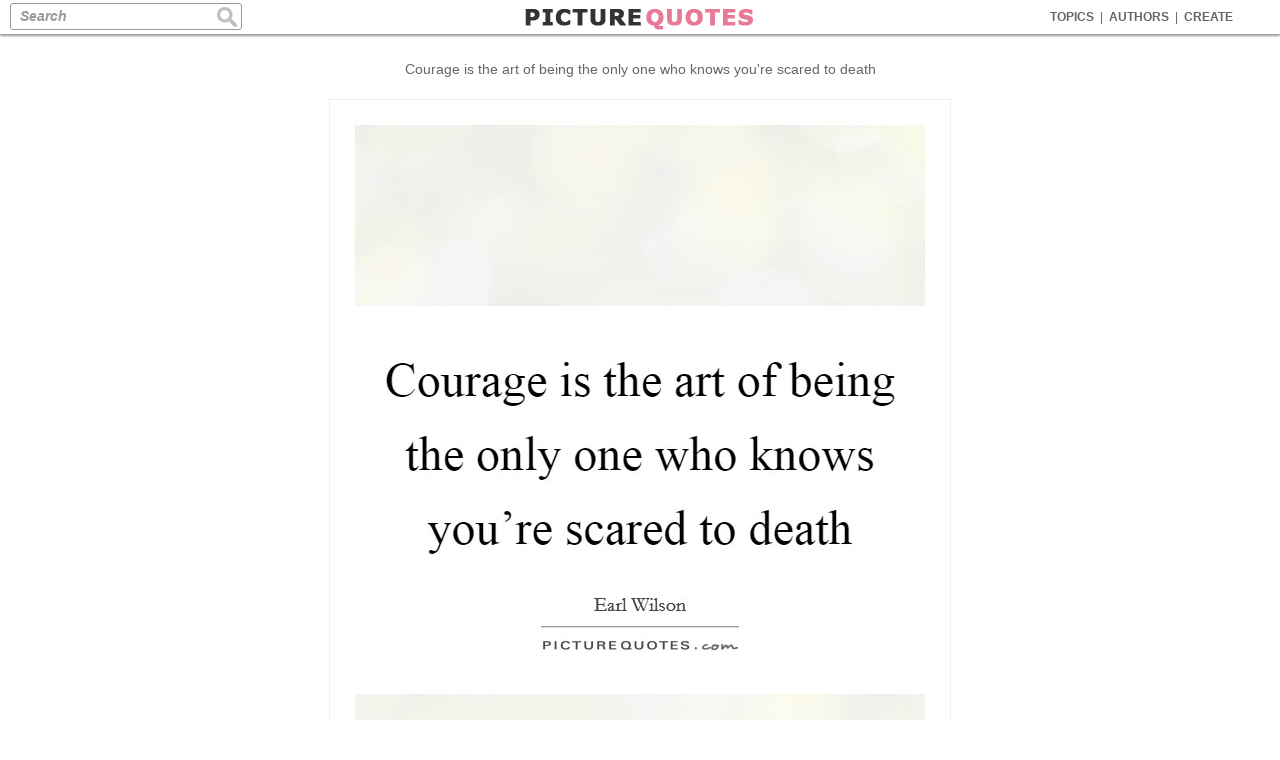

--- FILE ---
content_type: text/html; charset=UTF-8
request_url: https://www.picturequotes.com/courage-is-the-art-of-being-the-only-one-who-knows-youre-scared-to-death-quote-876090
body_size: 7617
content:
<!DOCTYPE html>
<html>
<head>
<meta charset="utf-8"/>
<meta name="viewport" content="width=device-width">




<link rel="canonical" href="https://www.picturequotes.com/courage-is-the-art-of-being-the-only-one-who-knows-youre-scared-to-death-quote-876090"/>
<title>Courage is the art of being the only one who knows you're scared... | Picture Quotes</title>
<meta name='keywords' content='Picture Quotes, Quotations, Sayings'/>
<meta name='Description' content='Courage is the art of being the only one who knows you&#039;re scared to death quote. Find all the best picture quotes, sayings and quotations on PictureQuotes.com.'/>
<meta property='og:image' content='https://img.picturequotes.com/2/877/876090/courage-is-the-art-of-being-the-only-one-who-knows-youre-scared-to-death-quote-1.jpg'/>
<meta property='og:image:width' content='620' />
<meta property='og:image:height' content='800' />
<meta property='og:site_name' content='PictureQuotes.com' />	
<meta property='og:title' content='PictureQuotes.com'/>
<meta property='og:description' content='Courage is the art of being the only one who knows you&#039;re scared to death #PictureQuotes'/>

<meta property='og:url' content='https://www.picturequotes.com/courage-is-the-art-of-being-the-only-one-who-knows-youre-scared-to-death-quote-876090'/>
<meta property='fb:app_id' content='553749101372971' />
<meta property='og:type' content='article' />

<base href="https://www.picturequotes.com"></base>
<link rel="stylesheet" media="all" type="text/css" href="/css/picturequotes.css?v=9" />
<!--
<link rel="stylesheet" media="all" type="text/css" href="/css/quotemaker.css?v=1" />
-->

<style type="text/css">

.jokelinks  {display:inline-block;width:120px;font:600 15px arial,verdana,sans serif;margin:10px 5px 5px 5px;color:#00cc00;text-decoration:none;border:1px solid #dddddd;border-radius:8px;padding:8px 10px 6px 10px;}

.jokelinks:hover {;background: #fff;color:#00cc00}

.mylinks  {display:block;max-width:900px;font:900 15px  verdana,arial,"Times New Roman", Times, serif;margin:10px auto 5px auto;background:#00b300;color:#fff;text-decoration:none;border:1px solid #dddddd;border-radius:8px;padding:10px 10px 8px 10px;letter-spacing:2px}

.mylinks:hover {;background: #00cc00}


.details {color:#000;max-width:900px;padding:30px 40px;font:100 14px verdana,arial,sans serif;line-height:150%;margin:20px auto;border:1px solid #dddddd;line-height:180%;outline: 1px solid #eeeeee;;outline-offset: -8px;; text-align: justify;}



.topresdiv {width:100%;max-width:970px;padding:25px 0 30px 0;margin:0 auto 10px auto;border-bottom:1px solid #efefef}

.widesc {display:block;width:96%;max-width:900px;font:900 20px arial,verdana,sans serif;height:50px;line-height:50px;margin:20px auto;border:1px solid #eeeeee ; background:#00cc00;color:#fff; text-decoration:none;border-radius:10px}

.widesc:hover {background:#19d119}


@media screen and (max-width:768px) {
.mylinks  {margin:5px 5px 5px 5px;font-size:14px}
	.jokelinks  {margin:5px 5px 5px 5px;font-size:14px}
.bqintop {padding:0px 0 10px 0;margin:0 auto 10px auto}
.topresdiv {padding:22px 0 15px 0;border:0}

.widesc {display:block;width:96%;max-width:900px;font:900 18px arial,verdana,sans serif;height:45px;line-height:45px;margin:20px auto 0 auto;border:1px solid #eeeeee ; background:#00cc00;color:#fff; text-decoration:none;border-radius:10px}



}

.adsingres1 { width: 320px; height: 100px;margin:0 auto }
@media(min-width: 500px) { .adsingres1 { width: 468px; height: 60px; } }
@media(min-width: 800px) { .adsingres1 { width: 728px; height: 90px; } }
@media(min-width: 970px) { .adsingres1 { width: 970px; height: 90px; } }

.adsingres2 { width: 320px; height: 100px;margin:0 auto }
@media(min-width: 500px) { .adsingres2 { width: 468px; height: 60px; } }
@media(min-width: 800px) { .adsingres2 { width: 728px; height: 90px; } }
@media(min-width: 970px) { .adsingres2 { width: 970px; height: 90px; } }


.rbanner {display:block;width:100%;max-width:728px;margin:20px auto 0 auto;border:1px solid #bbbbbb}
.rbanner img {width:100%}

div.outerd {margin:0 auto;max-width:900px;background:#fff;padding:0}

#singlerightmenu {width:180px;float:right;background:#fff;padding:50px 0 9000px 0px;margin:0 0 -9000px 0;background:#f5f5f5;background-image:url('/images/site/cork1.jpg');background-repeat:repeat}

div.causebox {width:300px;height:auto;max-width:650px;margin:5px auto 0 auto;line-height:100%;text-align:center}



#ac_51146 {margin: 0 0 10px 0 !important }
#ac_51101 {margin: 0px 0 40px 0 !important  }
#ac_50906 {margin: 0px 0 70px 0 !important  }

a.ac_title:link, a.ac_title:visited {  color:#666 !important    }
a.ac_title:hover {  color:#0A0AAF !important ;text-decoration: none !important }

div.ebox {margin:10px auto;max-width:600px}
div.ebox  li {font:100 11px verdana,arial;text-align:left}

#bannermid {margin:0 auto;padding:10px 0 0 0 }

div.dline {width:70%;height:45px;margin:5px auto 0 auto;border-top:1px solid #eeeeee}

img.betitle {display:block;vertical-align:top;text-align:center;;margin:20px auto 4px auto;height:35px;width:150px}

@media screen and (max-width:440px) {
div.dline {margin:0px auto 0 auto}
}

.singlewheel {margin:0 auto;padding:0  }

h1 {color:#666;padding:10px}

h1 a {font:100 14px  verdana,arial;color:#cc9999;}

h1 a:hover {text-decoration:underline}

h2 {text-align:center;margin: 10px auto 30px auto}

h2:before {
    content: "\2014";
    font-family: Georgia, serif;
    font-size: 20px;
    font-weight: bold;
    color: #cccccc;
	margin-right:5px;
}

h2:after {
    content: "\2014";
    font-family: Georgia, serif;
    font-size: 20px;
    font-weight: bold;
    color: #cccccc;
	margin-left:5px;
}



  #banner1 {width:300px;height:250px;display:block;margin:0 0px;vertical-align:top;padding:0;text-align:center;overflow:hidden}
  #banner2 {width:300px;display:block;margin:20px 10px 0 10px;vertical-align:top;padding:0;text-align:center;overflow:hidden}
  #banner3 {display:block;width:300px;margin:25px auto 20px auto;padding:0;vertical-align:top}
  #banner4 {display:block;margin:0 auto;padding:10px 0 5px 0 ;vertical-align:top}
  
  #sixframe {max-width:1056px;;border-top:0px double #dddddd;overflow:hidden}
  
@media screen and (max-width:1164px) { 
.singlewheel {padding:0}
}

@media screen and (max-width:768px) {
	
.details {font: 300 16px verdana, arial, sans serif;line-height: 160%;padding:30px 30px}
	
	
	
h1 {padding:15px 10px 8px 10px;color:#000;font-size:13px; ; line-height: 160% }	
div.prhome {
width:100%;
height:auto;
margin:12px auto;
vertical-align: middle;
position:relative;
}  
div.prhome img
{
height:100%;
vertical-align: middle;
}

div.insidepicboxhome {height:100%;margin:0;padding:0;position:relative}

}


@media screen and (max-width:686px) {
h1 a {font:100 12px  verdana,arial;color:#666}
}




</style>




<!-- Google tag (gtag.js) -->
<script async src="https://www.googletagmanager.com/gtag/js?id=G-TZE1L8DWK3"></script>
<script>
  window.dataLayer = window.dataLayer || [];
  function gtag(){dataLayer.push(arguments);}
  gtag('js', new Date());

  gtag('config', 'G-TZE1L8DWK3');
</script>

    </head>
    <body>
	
<div id="header">

<div class="menu">
<a  href="https://www.picturequotes.com/topics">TOPICS</a><div class="sep">|</div>
<a  href="https://www.picturequotes.com/authors">AUTHORS</a><div class="sep">|</div>
<a  href="https://www.picturequotes.com/create">CREATE</a><div class="sep"></div>
</div>

<div class="search"><form method="post" action="" autocomplete="off">
<div class="searchinner"><input class="sinbox" type="text" title="Search" name="search" value=""  size="50" maxlength="255" />
<input class="sicon" type="image" src="https://images.picturequotes.com/site/sicon.jpg" alt="Search" />
</div>

</form></div>

<div class="logo">
<a href="https://www.picturequotes.com"><img src="https://images.picturequotes.com/site/pqlogo3.png" width="230" height="34"></a>
</div>

</div>


<div class="mheadouter">
<div id="mheader">
<div class="msearch"><form method="post" action="" autocomplete="off">
<div class="searchinner"><input class="sinbox" type="text" title="Search" name="search" value=""  size="50" maxlength="255" />
<input class="sicon" type="image" src="https://images.picturequotes.com/site/sicon.jpg" alt="Search" />
</div>
</form></div>
</div>
</div>


<div class="mainbox">


<div class="leftmenu">
<div class="leftinner">


<div  class='fb-like' style='margin:2px 0 10px 16px'  href='https://www.facebook.com/iPictureQuotes' data-send='false' data-layout='button_count' data-width='100' data-show-faces='false'></div>



<a class="lmhome" href="https://www.picturequotes.com">HOME</a>

<a class="lmtitles" style="margin-top:20px;" href="https://www.picturequotes.com/popular-quotes">POPULAR</a>
<a href="https://www.picturequotes.com/love-quotes">Love</a>
<a href="https://www.picturequotes.com/life-quotes">Life</a>
<a href="https://www.picturequotes.com/inspirational-quotes">Inspiration</a>
<a href="https://www.picturequotes.com/motivational-quotes">Motivation</a>
<a href="https://www.picturequotes.com/funny-quotes">Funny</a>
<a href="https://www.picturequotes.com/friendship-quotes">Friendship</a>
<a href="https://www.picturequotes.com/family-quotes">Family</a>
<a href="https://www.picturequotes.com/faith-quotes">Faith</a>
<a href="https://www.picturequotes.com/happy-quotes">Happy</a>
<a href="https://www.picturequotes.com/hurt-quotes">Hurt</a>
<a href="https://www.picturequotes.com/sad-quotes">Sad</a>
<a href="https://www.picturequotes.com/cute-quotes">Cute</a>
<a href="https://www.picturequotes.com/success-quotes">Success</a>
<a href="https://www.picturequotes.com/wisdom-quotes">Wisdom</a>


<a class="lmtitles" href="https://www.picturequotes.com/topics">ALL TOPICS</a>
<a href="https://www.picturequotes.com/animal-quotes">Animals</a>
<a href="https://www.picturequotes.com/art-quotes">Art</a>
<a href="https://www.picturequotes.com/attitude-quotes">Attitude</a>
<a href="https://www.picturequotes.com/beauty-quotes">Beauty</a>
<a href="https://www.picturequotes.com/business-quotes">Business</a>
<a href="https://www.picturequotes.com/birthday-quotes">Birthdays</a>
<a href="https://www.picturequotes.com/dream-quotes">Dreams</a>
<a href="https://www.picturequotes.com/fact-quotes">Facts</a>
<a href="https://www.picturequotes.com/fitness-quotes">Fitness</a>
<a href="https://www.picturequotes.com/food-quotes">Food</a>
<a href="https://www.picturequotes.com/forgiveness-quotes">Forgiving</a>
<a href="https://www.picturequotes.com/miss-you-quotes">Miss You</a>
<a href="https://www.picturequotes.com/nature-quotes">Nature</a>
<a href="https://www.picturequotes.com/peace-quotes">Peace</a>
<a href="https://www.picturequotes.com/smile-quotes">Smile</a>
<a href="https://www.picturequotes.com/so-true-quotes">So True</a>
<a href="https://www.picturequotes.com/sports-quotes">Sports</a>
<a href="https://www.picturequotes.com/teenage-quotes">Teenage</a>
<a href="https://www.picturequotes.com/trust-quotes">Trust</a>
<a href="https://www.picturequotes.com/movie-quotes">Movie</a>
<a href="https://www.picturequotes.com/tv-quotes">TV</a>
<a href="https://www.picturequotes.com/wedding-quotes">Weddings</a>
<a class="lmmore" href="https://www.picturequotes.com/topics">More..</a>

<a class="lmtitles" href="https://www.picturequotes.com/authors">AUTHORS</a>
<a href="https://www.picturequotes.com/albert-einstein-quotes">Einstein</a>
<a href="https://www.picturequotes.com/plato-quotes">Plato</a>
<a href="https://www.picturequotes.com/aristotle-quotes">Aristotle</a>
<a href="https://www.picturequotes.com/mark-twain-quotes">Twain</a>
<a href="https://www.picturequotes.com/marilyn-monroe-quotes">Monroe</a>
<a href="https://www.picturequotes.com/thomas-jefferson-quotes">Jefferson</a>
<a href="https://www.picturequotes.com/oscar-wilde-quotes">Wilde</a>
<a href="https://www.picturequotes.com/lewis-carroll-quotes">Carroll</a>
<a href="https://www.picturequotes.com/confucius-quotes">Confucius</a>
<a href="https://www.picturequotes.com/audrey-hepburn-quotes">Hepburn</a>
<a href="https://www.picturequotes.com/dalai-lama-quotes">Dalai Lama</a>
<a href="https://www.picturequotes.com/c-s-lewis-quotes">Lewis</a>
<a href="https://www.picturequotes.com/abraham-lincoln-quotes">Lincoln</a>
<a href="https://www.picturequotes.com/nelson-mandela-quotes">Mandela</a>
<a href="https://www.picturequotes.com/lao-tzu-quotes">Lao Tzu</a>
<a href="https://www.picturequotes.com/henry-ford-quotes">Ford</a>
<a class="lmmore" href="https://www.picturequotes.com/authors">More..</a>

<a style='margin:0 0 30px 10px' href="https://www.wishgram.com/messages/affirmations" title="Affirmations">Affirmations</a>


<a style='margin:0 0 30px 10px' href="https://www.wishgram.com/messages/birthday" title="Birthday WIshes">Birthday Wishes</a>



<div style="margin:20px 0 0 12px">
<a  data-pin-do="buttonFollow" href="https://www.pinterest.com/ipicturequotes/">Follow On Pinterest</a>
<script type="text/javascript" async src="//assets.pinterest.com/js/pinit.js"></script>
</div>



<div style="margin:25px 0 25px 16px">
<a href="https://twitter.com/ipicturequote" class="twitter-follow-button" data-show-count="false" data-lang="en" data-show-screen-name="false" >Follow @twitterapi</a>
</div>



<a href="https://www.picturequotes.com/submit" class="addquote"  title ="Add A Picture Quote"></a>

<script>!function(d,s,id){var js,fjs=d.getElementsByTagName(s)[0];if(!d.getElementById(id)){js=d.createElement(s);js.id=id;js.src="//platform.twitter.com/widgets.js";fjs.parentNode.insertBefore(js,fjs);}}(document,"script","twitter-wjs");</script>
<script type="text/javascript">
  (function() {
    var po = document.createElement('script'); po.type = 'text/javascript'; po.async = true;
    po.src = 'https://apis.google.com/js/platform.js';
    var s = document.getElementsByTagName('script')[0]; s.parentNode.insertBefore(po, s);
  })();
</script>


</div>


</div>


<div id='singlerightmenu'>
</div>


<div class="midcontentsing">


<div class="menubox" >
<div class="menu2">

<a  href="https://www.picturequotes.com/topics">TOPICS</a><div class="sep">|</div>
<a  href="https://www.picturequotes.com/authors">AUTHORS</a><div class="sep">|</div>
<a  href="https://www.picturequotes.com/create">CREATE</a><div class="sep"></div>
</div>

<div class="search2"><form method="post" action="" autocomplete="off">
<div class="searchinner2"><input class="sinbox2" type="text" title="Search" name="search" value=""  size="50" maxlength="255" />
<input class="siconm" type="image" src="https://images.picturequotes.com/site/sicon.jpg" alt="Search" /></div>
</form></div>
</div>


<!--
  <a class="mylinks" href="https://www.p-o-s-t-e-r-s.com">PRINT FREE GIANT POSTERS<a>
<a class="rbanner" href="https://www.rugviewer.com"><img  src='https://images.picturequotes.com/site/ads/rugviewer728.jpg' title='' width='' height=''><a>
<a class="mylinks" href="https://www.p-o-s-t-e-r-s.com">PRINT FREE GIANT POSTERS<a>
<a class="mylinks" href="https://www.jokeaz.com">Clean Jokes<a>
<a class="mylinks" href="https://www.jokememes.com">Dirty Jokes<a>
-->
	

<h1>Courage is the art of being the only one who knows you're scared to death</h1>
<div>
</div>







<div class='pbbox'  id='out1'>
<div class='innerpb' >
<div id='in1' class='inb' >
<img id='i1'  src='https://img.picturequotes.com/2/877/876090/courage-is-the-art-of-being-the-only-one-who-knows-youre-scared-to-death-quote-1.jpg' title="Courage is the art of being the only one who knows you're scared to death Picture Quote #1"  alt="Courage is the art of being the only one who knows you're scared to death Picture Quote #1"  width='620'  height='800'>
</div>



<div class='bbox' >
<div id='socialdiv'>


<div id='socialbox'>
<a class='sociallink fbrec1' data-social='Facebook' data-href='http%3A%2F%2Fwww.picturequotes.com%2Fcourage-is-the-art-of-being-the-only-one-who-knows-youre-scared-to-death-quote-876090' href='#' target='_blank'></a>
<a class='sociallink twrec1' data-social='Twitter' data-href='https://twitter.com/share?url=http%3A%2F%2Fwww.picturequotes.com%2Fcourage-is-the-art-of-being-the-only-one-who-knows-youre-scared-to-death-quote-876090&text='+encodeURI(title1)+'' href='#' target='_blank'></a>
<a class='sociallink pirec1' data-social='Pinterest' data-href='https://www.pinterest.com/pin/create/link/?url=http%3A%2F%2Fwww.picturequotes.com%2Fcourage-is-the-art-of-being-the-only-one-who-knows-youre-scared-to-death-quote-876090&amp;media=https://img.picturequotes.com/2/877/876090/courage-is-the-art-of-being-the-only-one-who-knows-youre-scared-to-death-quote-1.jpg&amp;description=Courage+is+the+art+of+being+the+only+one+who+knows+you%27re+scared+to+death. Courage and Death quotes on PictureQuotes.com.' href='#' target='_blank'></a>


</div>
</div>





</div>
</div>




<div class='tagbox'>
<a href='https://www.picturequotes.com/courage-and-death-quotes'>Courage And Death Quotes</a><a href='https://www.picturequotes.com/being-scared-quotes'>Being Scared Quotes</a><a href='https://www.picturequotes.com/earl-wilson-quotes'>Earl Wilson Quotes</a>
</div>







<div style='padding:20px 0 0 0'>
</div>








<div class="midshop" style="font-size:12px">
<div class='prhome'>
<div class='insidepicboxhome'>

<div class='socialtop' >
<a  class='fbrec' Onmousedown='fbshare(877252,1,1)' href="javascript:fbSharepop('https%3A%2F%2Fwww.picturequotes.com%2Fa-baseball-game-is-simply-a-nervous-breakdown-divided-into-nine-innings-quote-39045')" title='Share This Quote On Facebook'></a>
<a class='pirec' title='Pin This' Onmousedown='fbshare(877252,1,2)' href='' onclick="window.open('https://pinterest.com/pin/create/button/?url=https%3A%2F%2Fwww.picturequotes.com%2Fa-baseball-game-is-simply-a-nervous-breakdown-divided-into-nine-innings-quote-39045&media=https://img.picturequotes.com/2/40/39045/a-baseball-game-is-simply-a-nervous-breakdown-divided-into-nine-innings-quote-1.jpg&description=A+baseball+game+is+simply+a+nervous+breakdown+divided+into+nine+innings. Picture Quotes.', 'pinterest', 'toolbar=0, resizable=1, status=0, width=626, height=430');return(false);">
</a>
<a class='twrec' Onmousedown='fbshare(877252,1,3)' href="javascript:twSharepop('https%3A%2F%2Fwww.picturequotes.com%2Fa-baseball-game-is-simply-a-nervous-breakdown-divided-into-nine-innings-quote-39045', 'The Best Picture Quotes', '', 'https%3A%2F%2Fimg.picturequotes.com%2F2/40/39045%2F39045.webp', 640, 360)" title='Tweet This'></a>


</div>

<a class='imgahome'     href='https://www.picturequotes.com/a-baseball-game-is-simply-a-nervous-breakdown-divided-into-nine-innings-quote-39045' >
<img class='pageimg'  src='https://img.picturequotes.com/2/40/39045/39045.webp' title=""  alt="" width=''  height='' ></a>
 <a id='m876090' Onmousedown='pcreate(2)' href='https://www.picturequotes.com/create?quote=A-baseball-game-is-simply-a-nervous-breakdown-divided-into-nine-innings' class='yourversion8' title ='Create Your Own Picture Quotes'>
<img style='border:0' src='https://images.picturequotes.com/site/createv.png' width='170' height='26' ></a>
</div>

</div>

<div class='prhome'>
<div class='insidepicboxhome'>

<div class='socialtop' >
<a  class='fbrec' Onmousedown='fbshare(877252,1,1)' href="javascript:fbSharepop('https%3A%2F%2Fwww.picturequotes.com%2Fpoise-the-ability-to-be-ill-at-ease-inconspicuously-quote-699828')" title='Share This Quote On Facebook'></a>
<a class='pirec' title='Pin This' Onmousedown='fbshare(877252,1,2)' href='' onclick="window.open('https://pinterest.com/pin/create/button/?url=https%3A%2F%2Fwww.picturequotes.com%2Fpoise-the-ability-to-be-ill-at-ease-inconspicuously-quote-699828&media=https://img.picturequotes.com/2/700/699828/poise-the-ability-to-be-ill-at-ease-inconspicuously-quote-1.jpg&description=Poise%3A+The+ability+to+be+ill+at+ease+inconspicuously. Picture Quotes.', 'pinterest', 'toolbar=0, resizable=1, status=0, width=626, height=430');return(false);">
</a>
<a class='twrec' Onmousedown='fbshare(877252,1,3)' href="javascript:twSharepop('https%3A%2F%2Fwww.picturequotes.com%2Fpoise-the-ability-to-be-ill-at-ease-inconspicuously-quote-699828', 'The Best Picture Quotes', '', 'https%3A%2F%2Fimg.picturequotes.com%2F2/700/699828%2F699828.webp', 640, 360)" title='Tweet This'></a>


</div>

<a class='imgahome'     href='https://www.picturequotes.com/poise-the-ability-to-be-ill-at-ease-inconspicuously-quote-699828' >
<img class='pageimg'  src='https://img.picturequotes.com/2/700/699828/699828.webp' title=""  alt="" width=''  height='' ></a>
 <a id='m876090' Onmousedown='pcreate(2)' href='https://www.picturequotes.com/create?quote=Poise:-The-ability-to-be-ill-at-ease-inconspicuously' class='yourversion8' title ='Create Your Own Picture Quotes'>
<img style='border:0' src='https://images.picturequotes.com/site/createv.png' width='170' height='26' ></a>
</div>

</div>

<div class='prhome'>
<div class='insidepicboxhome'>

<div class='socialtop' >
<a  class='fbrec' Onmousedown='fbshare(877252,1,1)' href="javascript:fbSharepop('https%3A%2F%2Fwww.picturequotes.com%2Fhe-was-so-honest-you-could-play-craps-with-him-over-the-phone-quote-547323')" title='Share This Quote On Facebook'></a>
<a class='pirec' title='Pin This' Onmousedown='fbshare(877252,1,2)' href='' onclick="window.open('https://pinterest.com/pin/create/button/?url=https%3A%2F%2Fwww.picturequotes.com%2Fhe-was-so-honest-you-could-play-craps-with-him-over-the-phone-quote-547323&media=https://img.picturequotes.com/2/548/547323/he-was-so-honest-you-could-play-craps-with-him-over-the-phone-quote-1.jpg&description=He+was+so+honest+you+could+play+craps+with+him+over+the+phone. Picture Quotes.', 'pinterest', 'toolbar=0, resizable=1, status=0, width=626, height=430');return(false);">
</a>
<a class='twrec' Onmousedown='fbshare(877252,1,3)' href="javascript:twSharepop('https%3A%2F%2Fwww.picturequotes.com%2Fhe-was-so-honest-you-could-play-craps-with-him-over-the-phone-quote-547323', 'The Best Picture Quotes', '', 'https%3A%2F%2Fimg.picturequotes.com%2F2/548/547323%2F547323.webp', 640, 360)" title='Tweet This'></a>


</div>

<a class='imgahome'     href='https://www.picturequotes.com/he-was-so-honest-you-could-play-craps-with-him-over-the-phone-quote-547323' >
<img class='pageimg'  src='https://img.picturequotes.com/2/548/547323/547323.webp' title=""  alt="" width=''  height='' ></a>
 <a id='m876090' Onmousedown='pcreate(2)' href='https://www.picturequotes.com/create?quote=He-was-so-honest-you-could-play-craps-with-him-over-the-phone' class='yourversion8' title ='Create Your Own Picture Quotes'>
<img style='border:0' src='https://images.picturequotes.com/site/createv.png' width='170' height='26' ></a>
</div>

</div>

<div class='prhome'>
<div class='insidepicboxhome'>

<div class='socialtop' >
<a  class='fbrec' Onmousedown='fbshare(877252,1,1)' href="javascript:fbSharepop('https%3A%2F%2Fwww.picturequotes.com%2Fif-you-wouldnt-write-it-and-sign-it-dont-say-it-quote-547324')" title='Share This Quote On Facebook'></a>
<a class='pirec' title='Pin This' Onmousedown='fbshare(877252,1,2)' href='' onclick="window.open('https://pinterest.com/pin/create/button/?url=https%3A%2F%2Fwww.picturequotes.com%2Fif-you-wouldnt-write-it-and-sign-it-dont-say-it-quote-547324&media=https://img.picturequotes.com/2/548/547324/if-you-wouldnt-write-it-and-sign-it-dont-say-it-quote-1.jpg&description=If+you+wouldn%26rsquo%3Bt+write+it+and+sign+it%2C+don%26rsquo%3Bt+say+it. Picture Quotes.', 'pinterest', 'toolbar=0, resizable=1, status=0, width=626, height=430');return(false);">
</a>
<a class='twrec' Onmousedown='fbshare(877252,1,3)' href="javascript:twSharepop('https%3A%2F%2Fwww.picturequotes.com%2Fif-you-wouldnt-write-it-and-sign-it-dont-say-it-quote-547324', 'The Best Picture Quotes', '', 'https%3A%2F%2Fimg.picturequotes.com%2F2/548/547324%2F547324.webp', 640, 360)" title='Tweet This'></a>


</div>

<a class='imgahome'     href='https://www.picturequotes.com/if-you-wouldnt-write-it-and-sign-it-dont-say-it-quote-547324' >
<img class='pageimg'  src='https://img.picturequotes.com/2/548/547324/547324.webp' title=""  alt="" width=''  height='' ></a>
 <a id='m876090' Onmousedown='pcreate(2)' href='https://www.picturequotes.com/create?quote=If-you-wouldn&rsquo;t-write-it-and-sign-it,-don&rsquo;t-say-it' class='yourversion8' title ='Create Your Own Picture Quotes'>
<img style='border:0' src='https://images.picturequotes.com/site/createv.png' width='170' height='26' ></a>
</div>

</div>

<div class='prhome'>
<div class='insidepicboxhome'>

<div class='socialtop' >
<a  class='fbrec' Onmousedown='fbshare(877252,1,1)' href="javascript:fbSharepop('https%3A%2F%2Fwww.picturequotes.com%2Fno-horse-can-go-as-fast-as-the-money-you-put-on-it-quote-572307')" title='Share This Quote On Facebook'></a>
<a class='pirec' title='Pin This' Onmousedown='fbshare(877252,1,2)' href='' onclick="window.open('https://pinterest.com/pin/create/button/?url=https%3A%2F%2Fwww.picturequotes.com%2Fno-horse-can-go-as-fast-as-the-money-you-put-on-it-quote-572307&media=https://img.picturequotes.com/2/573/572307/no-horse-can-go-as-fast-as-the-money-you-put-on-it-quote-1.jpg&description=No+horse+can+go+as+fast+as+the+money+you+put+on+it. Picture Quotes.', 'pinterest', 'toolbar=0, resizable=1, status=0, width=626, height=430');return(false);">
</a>
<a class='twrec' Onmousedown='fbshare(877252,1,3)' href="javascript:twSharepop('https%3A%2F%2Fwww.picturequotes.com%2Fno-horse-can-go-as-fast-as-the-money-you-put-on-it-quote-572307', 'The Best Picture Quotes', '', 'https%3A%2F%2Fimg.picturequotes.com%2F2/573/572307%2F572307.webp', 640, 360)" title='Tweet This'></a>


</div>

<a class='imgahome'     href='https://www.picturequotes.com/no-horse-can-go-as-fast-as-the-money-you-put-on-it-quote-572307' >
<img class='pageimg'  src='https://img.picturequotes.com/2/573/572307/572307.webp' title=""  alt="" width=''  height='' ></a>
 <a id='m876090' Onmousedown='pcreate(2)' href='https://www.picturequotes.com/create?quote=No-horse-can-go-as-fast-as-the-money-you-put-on-it' class='yourversion8' title ='Create Your Own Picture Quotes'>
<img style='border:0' src='https://images.picturequotes.com/site/createv.png' width='170' height='26' ></a>
</div>

</div>

<div class='prhome'>
<div class='insidepicboxhome'>

<div class='socialtop' >
<a  class='fbrec' Onmousedown='fbshare(877252,1,1)' href="javascript:fbSharepop('https%3A%2F%2Fwww.picturequotes.com%2Fcourage-is-the-art-of-being-the-only-one-who-knows-youre-scared-to-death-quote-69139')" title='Share This Quote On Facebook'></a>
<a class='pirec' title='Pin This' Onmousedown='fbshare(877252,1,2)' href='' onclick="window.open('https://pinterest.com/pin/create/button/?url=https%3A%2F%2Fwww.picturequotes.com%2Fcourage-is-the-art-of-being-the-only-one-who-knows-youre-scared-to-death-quote-69139&media=https://img.picturequotes.com/2/70/69139/courage-is-the-art-of-being-the-only-one-who-knows-youre-scared-to-death-quote-1.jpg&description=Courage+is+the+art+of+being+the+only+one+who+knows+you%27re+scared+to+death. Picture Quotes.', 'pinterest', 'toolbar=0, resizable=1, status=0, width=626, height=430');return(false);">
</a>
<a class='twrec' Onmousedown='fbshare(877252,1,3)' href="javascript:twSharepop('https%3A%2F%2Fwww.picturequotes.com%2Fcourage-is-the-art-of-being-the-only-one-who-knows-youre-scared-to-death-quote-69139', 'The Best Picture Quotes', '', 'https%3A%2F%2Fimg.picturequotes.com%2F2/70/69139%2F69139.webp', 640, 360)" title='Tweet This'></a>


</div>

<a class='imgahome'     href='https://www.picturequotes.com/courage-is-the-art-of-being-the-only-one-who-knows-youre-scared-to-death-quote-69139' >
<img class='pageimg'  src='https://img.picturequotes.com/2/70/69139/69139.webp' title=""  alt="" width=''  height='' ></a>
 <a id='m876090' Onmousedown='pcreate(2)' href='https://www.picturequotes.com/create?quote=Courage-is-the-art-of-being-the-only-one-who-knows-you%27re-scared-to-death' class='yourversion8' title ='Create Your Own Picture Quotes'>
<img style='border:0' src='https://images.picturequotes.com/site/createv.png' width='170' height='26' ></a>
</div>

</div>

<div class='prhome'>
<div class='insidepicboxhome'>

<div class='socialtop' >
<a  class='fbrec' Onmousedown='fbshare(877252,1,1)' href="javascript:fbSharepop('https%3A%2F%2Fwww.picturequotes.com%2Fsuccess-is-simply-a-matter-of-luck-ask-any-failure-quote-69147')" title='Share This Quote On Facebook'></a>
<a class='pirec' title='Pin This' Onmousedown='fbshare(877252,1,2)' href='' onclick="window.open('https://pinterest.com/pin/create/button/?url=https%3A%2F%2Fwww.picturequotes.com%2Fsuccess-is-simply-a-matter-of-luck-ask-any-failure-quote-69147&media=https://img.picturequotes.com/2/70/69147/success-is-simply-a-matter-of-luck-ask-any-failure-quote-1.jpg&description=Success+is+simply+a+matter+of+luck.+Ask+any+failure. Picture Quotes.', 'pinterest', 'toolbar=0, resizable=1, status=0, width=626, height=430');return(false);">
</a>
<a class='twrec' Onmousedown='fbshare(877252,1,3)' href="javascript:twSharepop('https%3A%2F%2Fwww.picturequotes.com%2Fsuccess-is-simply-a-matter-of-luck-ask-any-failure-quote-69147', 'The Best Picture Quotes', '', 'https%3A%2F%2Fimg.picturequotes.com%2F2/70/69147%2F69147.webp', 640, 360)" title='Tweet This'></a>


</div>

<a class='imgahome'     href='https://www.picturequotes.com/success-is-simply-a-matter-of-luck-ask-any-failure-quote-69147' >
<img class='pageimg'  src='https://img.picturequotes.com/2/70/69147/69147.webp' title=""  alt="" width=''  height='' ></a>
 <a id='m876090' Onmousedown='pcreate(2)' href='https://www.picturequotes.com/create?quote=Success-is-simply-a-matter-of-luck.-Ask-any-failure' class='yourversion8' title ='Create Your Own Picture Quotes'>
<img style='border:0' src='https://images.picturequotes.com/site/createv.png' width='170' height='26' ></a>
</div>

</div>



<div class='prhome'>
<div class='insidepicboxhome'>

<div class='socialtop' >
<a  class='fbrec' Onmousedown='fbshare(877252,1,1)' href="javascript:fbSharepop('https%3A%2F%2Fwww.picturequotes.com%2Fgossip-is-when-you-hear-something-you-like-about-someone-you-dont-quote-148354')" title='Share This Quote On Facebook'></a>
<a class='pirec' title='Pin This' Onmousedown='fbshare(877252,1,2)' href='' onclick="window.open('https://pinterest.com/pin/create/button/?url=https%3A%2F%2Fwww.picturequotes.com%2Fgossip-is-when-you-hear-something-you-like-about-someone-you-dont-quote-148354&media=https://img.picturequotes.com/2/149/148354/gossip-is-when-you-hear-something-you-like-about-someone-you-dont-quote-1.jpg&description=Gossip+is+when+you+hear+something+you+like+about+someone+you+don%26rsquo%3Bt. Picture Quotes.', 'pinterest', 'toolbar=0, resizable=1, status=0, width=626, height=430');return(false);">
</a>
<a class='twrec' Onmousedown='fbshare(877252,1,3)' href="javascript:twSharepop('https%3A%2F%2Fwww.picturequotes.com%2Fgossip-is-when-you-hear-something-you-like-about-someone-you-dont-quote-148354', 'The Best Picture Quotes', '', 'https%3A%2F%2Fimg.picturequotes.com%2F2/149/148354%2F148354.webp', 640, 360)" title='Tweet This'></a>


</div>

<a class='imgahome'     href='https://www.picturequotes.com/gossip-is-when-you-hear-something-you-like-about-someone-you-dont-quote-148354' >
<img class='pageimg'  src='https://img.picturequotes.com/2/149/148354/148354.webp' title=""  alt="" width=''  height='' ></a>
 <a id='m876090' Onmousedown='pcreate(2)' href='https://www.picturequotes.com/create?quote=Gossip-is-when-you-hear-something-you-like-about-someone-you-don&rsquo;t' class='yourversion8' title ='Create Your Own Picture Quotes'>
<img style='border:0' src='https://images.picturequotes.com/site/createv.png' width='170' height='26' ></a>
</div>

</div>

<div class='prhome'>
<div class='insidepicboxhome'>

<div class='socialtop' >
<a  class='fbrec' Onmousedown='fbshare(877252,1,1)' href="javascript:fbSharepop('https%3A%2F%2Fwww.picturequotes.com%2Fexperience-is-what-enables-you-to-recognize-a-mistake-when-you-make-it-again-quote-547322')" title='Share This Quote On Facebook'></a>
<a class='pirec' title='Pin This' Onmousedown='fbshare(877252,1,2)' href='' onclick="window.open('https://pinterest.com/pin/create/button/?url=https%3A%2F%2Fwww.picturequotes.com%2Fexperience-is-what-enables-you-to-recognize-a-mistake-when-you-make-it-again-quote-547322&media=https://img.picturequotes.com/2/548/547322/experience-is-what-enables-you-to-recognize-a-mistake-when-you-make-it-again-quote-1.jpg&description=Experience+is+what+enables+you+to+recognize+a+mistake+when+you+make+it+again. Picture Quotes.', 'pinterest', 'toolbar=0, resizable=1, status=0, width=626, height=430');return(false);">
</a>
<a class='twrec' Onmousedown='fbshare(877252,1,3)' href="javascript:twSharepop('https%3A%2F%2Fwww.picturequotes.com%2Fexperience-is-what-enables-you-to-recognize-a-mistake-when-you-make-it-again-quote-547322', 'The Best Picture Quotes', '', 'https%3A%2F%2Fimg.picturequotes.com%2F2/548/547322%2F547322.webp', 640, 360)" title='Tweet This'></a>


</div>

<a class='imgahome'     href='https://www.picturequotes.com/experience-is-what-enables-you-to-recognize-a-mistake-when-you-make-it-again-quote-547322' >
<img class='pageimg'  src='https://img.picturequotes.com/2/548/547322/547322.webp' title=""  alt="" width=''  height='' ></a>
 <a id='m876090' Onmousedown='pcreate(2)' href='https://www.picturequotes.com/create?quote=Experience-is-what-enables-you-to-recognize-a-mistake-when-you-make-it-again' class='yourversion8' title ='Create Your Own Picture Quotes'>
<img style='border:0' src='https://images.picturequotes.com/site/createv.png' width='170' height='26' ></a>
</div>

</div>

<div class='prhome'>
<div class='insidepicboxhome'>

<div class='socialtop' >
<a  class='fbrec' Onmousedown='fbshare(877252,1,1)' href="javascript:fbSharepop('https%3A%2F%2Fwww.picturequotes.com%2Fone-way-to-get-high-blood-pressure-is-to-go-mountain-climbing-over-molehills-quote-547327')" title='Share This Quote On Facebook'></a>
<a class='pirec' title='Pin This' Onmousedown='fbshare(877252,1,2)' href='' onclick="window.open('https://pinterest.com/pin/create/button/?url=https%3A%2F%2Fwww.picturequotes.com%2Fone-way-to-get-high-blood-pressure-is-to-go-mountain-climbing-over-molehills-quote-547327&media=https://img.picturequotes.com/2/548/547327/one-way-to-get-high-blood-pressure-is-to-go-mountain-climbing-over-molehills-quote-1.jpg&description=One+way+to+get+high+blood+pressure+is+to+go+mountain+climbing+over+molehills. Picture Quotes.', 'pinterest', 'toolbar=0, resizable=1, status=0, width=626, height=430');return(false);">
</a>
<a class='twrec' Onmousedown='fbshare(877252,1,3)' href="javascript:twSharepop('https%3A%2F%2Fwww.picturequotes.com%2Fone-way-to-get-high-blood-pressure-is-to-go-mountain-climbing-over-molehills-quote-547327', 'The Best Picture Quotes', '', 'https%3A%2F%2Fimg.picturequotes.com%2F2/548/547327%2F547327.webp', 640, 360)" title='Tweet This'></a>


</div>

<a class='imgahome'     href='https://www.picturequotes.com/one-way-to-get-high-blood-pressure-is-to-go-mountain-climbing-over-molehills-quote-547327' >
<img class='pageimg'  src='https://img.picturequotes.com/2/548/547327/547327.webp' title=""  alt="" width=''  height='' ></a>
 <a id='m876090' Onmousedown='pcreate(2)' href='https://www.picturequotes.com/create?quote=One-way-to-get-high-blood-pressure-is-to-go-mountain-climbing-over-molehills' class='yourversion8' title ='Create Your Own Picture Quotes'>
<img style='border:0' src='https://images.picturequotes.com/site/createv.png' width='170' height='26' ></a>
</div>

</div>

<div class='prhome'>
<div class='insidepicboxhome'>

<div class='socialtop' >
<a  class='fbrec' Onmousedown='fbshare(877252,1,1)' href="javascript:fbSharepop('https%3A%2F%2Fwww.picturequotes.com%2Fa-vacation-is-what-you-take-when-you-can-no-longer-take-what-youve-been-taking-quote-48105')" title='Share This Quote On Facebook'></a>
<a class='pirec' title='Pin This' Onmousedown='fbshare(877252,1,2)' href='' onclick="window.open('https://pinterest.com/pin/create/button/?url=https%3A%2F%2Fwww.picturequotes.com%2Fa-vacation-is-what-you-take-when-you-can-no-longer-take-what-youve-been-taking-quote-48105&media=https://img.picturequotes.com/2/49/48105/a-vacation-is-what-you-take-when-you-can-no-longer-take-what-youve-been-taking-quote-1.jpg&description=A+vacation+is+what+you+take+when+you+can+no+longer+take+what+you%27ve+been+taking. Picture Quotes.', 'pinterest', 'toolbar=0, resizable=1, status=0, width=626, height=430');return(false);">
</a>
<a class='twrec' Onmousedown='fbshare(877252,1,3)' href="javascript:twSharepop('https%3A%2F%2Fwww.picturequotes.com%2Fa-vacation-is-what-you-take-when-you-can-no-longer-take-what-youve-been-taking-quote-48105', 'The Best Picture Quotes', '', 'https%3A%2F%2Fimg.picturequotes.com%2F2/49/48105%2F48105.webp', 640, 360)" title='Tweet This'></a>


</div>

<a class='imgahome'     href='https://www.picturequotes.com/a-vacation-is-what-you-take-when-you-can-no-longer-take-what-youve-been-taking-quote-48105' >
<img class='pageimg'  src='https://img.picturequotes.com/2/49/48105/48105.webp' title=""  alt="" width=''  height='' ></a>
 <a id='m876090' Onmousedown='pcreate(2)' href='https://www.picturequotes.com/create?quote=A-vacation-is-what-you-take-when-you-can-no-longer-take-what-you%27ve-been-taking' class='yourversion8' title ='Create Your Own Picture Quotes'>
<img style='border:0' src='https://images.picturequotes.com/site/createv.png' width='170' height='26' ></a>
</div>

</div>

<div class='prhome'>
<div class='insidepicboxhome'>

<div class='socialtop' >
<a  class='fbrec' Onmousedown='fbshare(877252,1,1)' href="javascript:fbSharepop('https%3A%2F%2Fwww.picturequotes.com%2Fa-woman-may-race-to-get-a-man-a-gift-but-it-always-ends-in-a-tie-quote-148352')" title='Share This Quote On Facebook'></a>
<a class='pirec' title='Pin This' Onmousedown='fbshare(877252,1,2)' href='' onclick="window.open('https://pinterest.com/pin/create/button/?url=https%3A%2F%2Fwww.picturequotes.com%2Fa-woman-may-race-to-get-a-man-a-gift-but-it-always-ends-in-a-tie-quote-148352&media=https://img.picturequotes.com/2/149/148352/a-woman-may-race-to-get-a-man-a-gift-but-it-always-ends-in-a-tie-quote-1.jpg&description=A+woman+may+race+to+get+a+man+a+gift+but+it+always+ends+in+a+tie. Picture Quotes.', 'pinterest', 'toolbar=0, resizable=1, status=0, width=626, height=430');return(false);">
</a>
<a class='twrec' Onmousedown='fbshare(877252,1,3)' href="javascript:twSharepop('https%3A%2F%2Fwww.picturequotes.com%2Fa-woman-may-race-to-get-a-man-a-gift-but-it-always-ends-in-a-tie-quote-148352', 'The Best Picture Quotes', '', 'https%3A%2F%2Fimg.picturequotes.com%2F2/149/148352%2F148352.webp', 640, 360)" title='Tweet This'></a>


</div>

<a class='imgahome'     href='https://www.picturequotes.com/a-woman-may-race-to-get-a-man-a-gift-but-it-always-ends-in-a-tie-quote-148352' >
<img class='pageimg'  src='https://img.picturequotes.com/2/149/148352/148352.webp' title=""  alt="" width=''  height='' ></a>
 <a id='m876090' Onmousedown='pcreate(2)' href='https://www.picturequotes.com/create?quote=A-woman-may-race-to-get-a-man-a-gift-but-it-always-ends-in-a-tie' class='yourversion8' title ='Create Your Own Picture Quotes'>
<img style='border:0' src='https://images.picturequotes.com/site/createv.png' width='170' height='26' ></a>
</div>

</div>
</div>				
				
				
		
<div style='max-width:800px;margin:30px auto 0 auto'>
		


</div>



<div class= 'bebottom' >



<a class='sixlink' Onmousedown='gclick(888737,1876090,0)' href='https://www.picturequotes.com/friendship-quotes' ><img src='https://images.picturequotes.com/site/sixpics/37ad.jpg' >Friendship Quotes</a>
<a class='sixlink' Onmousedown='gclick(888738,1876090,0)' href='https://www.picturequotes.com/love-quotes' ><img src='https://images.picturequotes.com/site/sixpics/38ad.jpg' >Love Quotes</a>

<a class='sixlink' Onmousedown='gclick(888736,1876090,0)' href='https://www.picturequotes.com/life-quotes' ><img src='https://images.picturequotes.com/site/sixpics/36ad.jpg' >Life Quotes</a>


<a class='sixlink' Onmousedown='gclick(888740,1876090,0)' href='https://www.picturequotes.com/funny-quotes' ><img src='https://images.picturequotes.com/site/sixpics/40ad.jpg' >Funny Quotes</a>
<a class='sixlink' Onmousedown='gclick(888745,1876090,0)' href='https://www.picturequotes.com/motivational-quotes' ><img src='https://images.picturequotes.com/site/sixpics/45ad.jpg' >Motivational Quotes</a>
<a class='sixlink' Onmousedown='gclick(888744,1876090,0)' href='https://www.picturequotes.com/inspirational-quotes' ><img src='https://images.picturequotes.com/site/sixpics/44ad.jpg' >Inspirational Quotes</a>


		
		
	

		




<!--
<img class='gotd' src='https://images.picturequotes.com/site/qotd.png' title='Follow Us!' width='300' height='30'>
-->
	

	
	
	



</div> <!-- end mid container -->
<!--
<div style='margin:20px 0px;background:#fff;padding:0 0 20px 0'>
<div style='display:inline-block;width:300px;margin:15px 10px 5px 10px;height:250px'><a href='https://www.donelists.com/romantic-movies'><img style='border:1px solid #999' src='https://www.picturequotes.com/images/site/ads/dlad1.jpg' title=''></a></div>
<div style='display:inline-block;width:300px;;margin:15px 10px 5px 10px;height:250px'><a href='https://www.donelists.com/countries-of-the-world'><img style='border:1px solid #999' src='https://www.picturequotes.com/images/site/ads/dlad2.jpg' title=''></a></div>
<div style='display:inline-block;width:300px;;margin:15px 10px 5px 10px;height:250px'><a href='https://www.donelists.com/bucket-list'><img style='border:1px solid #999' src='https://www.picturequotes.com/images/site/ads/dlad3.jpg' title=''></a></div>
</div>

<div class='singlewheel'>
<a style='display:block;width:200px;height;20px;margin:5px auto 0 auto' href='https://www.fortunewheel.com'><img src='https://www.fortunewheel.com/images/site/fortunewheel.png' width='200' height='20'></a>
<iframe src='//www.fortunewheel.com/11e' width='100%' height='380px' scrolling='no' frameBorder='0' allowFullScreen></iframe>
<a style='max-width:500px;display:block;padding:0 5px 25px 5px;margin:10px auto 0 auto;background:#fff;font:900 14px verdana,arial,sans serif;color:#000' href='https://www.fortunewheel.com/11' target='_top'>Customizable Fortune Wheels!</a>
</div>

<div class='singlewheel'>
<a style='display:block;width:200px;height;20px;margin:35px auto 0 auto' href='https://www.fortunewheel.com'><img src='https://www.fortunewheel.com/images/site/fortunewheel.png' width='200' height='20'></a>
<iframe src='//www.fortunewheel.com/11e' width='100%' height='380px' scrolling='no' frameBorder='0' allowFullScreen></iframe>
<a style='max-width:500px;display:block;padding:0 5px 25px 5px;margin:10px auto 0 auto;background:#fff;font:900 14px verdana,arial,sans serif;color:#000' href='https://www.fortunewheel.com/11' target='_top'>Customizable Fortune Wheels!</a>
</div>

-->




</div> <!-- end mainbox -->






</div>
  
</div>
<div id="footer">
<div class="footerleft">
<a   href="https://www.picturequotes.com/dmca">DMCA </a>
<div class="fs">|</div>
<a  href="https://www.picturequotes.com/privacy-policy">PRIVACY  </a>
<div class="fs">|</div>
<a    href="https://www.picturequotes.com/terms">TERMS</a>
<div class="fs">|</div>
<a  href="https://www.picturequotes.com/disclosure">DISCLOSURE </a>
</div>
<div class="footerright">
<a    href="https://www.picturequotes.com/contact">CONTACT US</a>
<div class="fs">|</div>
<a   href="https://www.picturequotes.com/about">ABOUT US</a>
</div>
<div id="copyright">Picture Quotes &copy 2023</div>
</div>




<div class='clearfixb'></div>

<script>



</script>



    <link rel='stylesheet' href='https://code.jquery.com/ui/1.10.2/themes/smoothness/jquery-ui.css'/>

 <script src='/js/jquery.min.js'></script> 
 <script src='/js/jquery-ui.min.js'></script>  
 
   <script src='/js/jquery.ui.touch-punch.edited.js'></script> 
   
<script > 
var toptext = "Courage is the art of being the only one who knows you're scared to death";
var bottomtext = "";

var createurl = window.location.href;
createurl = createurl.replace("https://www.picturequotes.com/", "");

</script >


<!--
    <script src='/js/create.js?v=1'></script> 
    <script src='/js/caman.full.js'></script>
-->

<script type='text/javascript' src='/js/socialm.js?v=1'></script> 
<script type="text/javascript" src="/js/login.js"></script>  
<script type="text/javascript" src="/js/search.js"></script>  

<script type="text/javascript" async defer src="//assets.pinterest.com/js/pinit.js"></script>


	 	  <script >
		  
		  $(window).on("scroll", function () {
    if ($(this).scrollTop() > 250) {
        $("#mheader").css('display','block');
    }
    else {
        $("#mheader").css('display','none');
    }
});





	 </script > 
	 
<script >





  window.___gcfg = {
    lang: 'zh-CN',
    parsetags: 'onload'
  };
</script>



<script src="https://apis.google.com/js/platform.js" async defer></script>
	
<script defer src="https://static.cloudflareinsights.com/beacon.min.js/vcd15cbe7772f49c399c6a5babf22c1241717689176015" integrity="sha512-ZpsOmlRQV6y907TI0dKBHq9Md29nnaEIPlkf84rnaERnq6zvWvPUqr2ft8M1aS28oN72PdrCzSjY4U6VaAw1EQ==" data-cf-beacon='{"version":"2024.11.0","token":"a438b0da37c4427cab36ed511484c553","r":1,"server_timing":{"name":{"cfCacheStatus":true,"cfEdge":true,"cfExtPri":true,"cfL4":true,"cfOrigin":true,"cfSpeedBrain":true},"location_startswith":null}}' crossorigin="anonymous"></script>
</body>
</html>

--- FILE ---
content_type: application/javascript
request_url: https://www.picturequotes.com/js/login.js
body_size: 1277
content:
var pathArray = window.location.pathname.split( '/' );
var urione = pathArray[1];
var uritwo = pathArray[2];
//var urione = 'test';
//var uritwo = 'id8';


function setCookie(name, value) {
  document.cookie = name +'='+ value +'; Path=/;';
}

function delete_cookie(name) {
  document.cookie = name +'=; Path=/; Expires=Thu, 01 Jan 1970 00:00:01 GMT;';
}


function getCookie(name) {
  var value = "; " + document.cookie;
  var parts = value.split("; " + name + "=");
  if (parts.length == 2) return parts.pop().split(";").shift();
}



function kolurl(){

	
var fullurl = window.location.href;
var cleanurl = fullurl.replace(/\/$/, "");

var lastpart = location.pathname.split('/').pop();

	  		    $.ajax({
        url: '/apifiles/checklogin',
        data: 'kolid=' + kolid,
        type: 'POST',
		dataType: 'json',
        success: function (n) {	
        kolpromocode = n.kolpromocode;
		kolpromoon = n.kolpromoon;

		
if (kolpromoon == 1){
var kolcode = 'id'+kolid+kolpromocode;

} else {
var kolcode = 'id'+kolid;	
}

if (lastpart != kolcode){

if (typeof kolstring !== 'undefined') {
if (kolstring != '') { // last part is a kolstring so remove it
fullurl = fullurl.replace(lastpart,'');
}
}	

fullurl = fullurl.replace(/\/$/, "");

var kolurl = fullurl+'/'+kolcode;
document.getElementById("koladtop").innerHTML = "<a href='"+kolurl+"' class='clickforpromo'>Click Here To See Promotion</a>";	
window.history.pushState('', document.title, kolurl);
kolid = uid;
}

	
		
		}
	});

	
	



}

$(".koladbox").on('click' , function() {
	

		$.ajax({
        url: '/apifiles/kolwebclick',
        data: 'kolid=' + kolid  + '&uid=' + visitoruid + '&urione=' + urione + '&promocode=' + kolpromocode + '&website=' + kolwebsite,
        type: 'POST',
		dataType: 'json',
        success: function (n) {	
	//alert(n.urione);	
		}
	});
	
});


$("#logoutbutton").on('click' , function() {
	
delete_cookie('pquserkey');
delete_cookie('pquid');

window.history.pushState('', document.title, 'http://www.picturequotes.com/login');
window.location.reload();  // need this or FB not defined
});



var userkey = getCookie("pquserkey");
var uid = getCookie("pquid");	
var fbid = "";
var visitoruid = 0;

function recordkolvisitor() {	

if (kolid > 0){

if (uid > 0){
visitoruid = uid;
}

		$.ajax({
        url: '/apifiles/kolvisitor',
        data: 'kolid=' + kolid  + '&uid=' + visitoruid + '&urione=' + urione + '&refsite=' + refsite + '&fullkolcode=' + fullkolcode,
        type: 'POST',
		dataType: 'json',
        success: function (n) {	
//alert(n.urione);
		}
	});
	
}
}


//var userkey = "";

if (userkey && uid)  // logged in

{
	
kolid = uid;
kolurl();
recordkolvisitor();
var loggedin = 1;
$('#logindiv').css({'display':'none'});  
}

 else {
	 
var loggedin = 0;		

uid = 0;
recordkolvisitor();
	 
//$(window).load(function() {

	
window.fbAsyncInit = function() {
	
	
	
    // FB JavaScript SDK configuration and setup
    FB.init({
      appId      : '553749101372971', // FB App ID
	  status     : true,
      cookie     : true,  // enable cookies to allow the server to access the session
      xfbml      : true,  // parse social plugins on this page
      version    : 'v2.9' // use graph api version 2.8
    });
 
    // Check whether the user already logged in
    FB.getLoginStatus(function(response) {
		 
	
        if (response.status === 'connected') {
	
fbid = response.authResponse.userID;
	
//	checklogin(fbid); only auto login on non login pages
    	
										  
  
        }
    });
};

// Load the JavaScript SDK asynchronously
(function(d, s, id) {
    var js, fjs = d.getElementsByTagName(s)[0];
    if (d.getElementById(id)) return;
    js = d.createElement(s); js.id = id;
    js.src = "//connect.facebook.net/en_US/sdk.js";
    fjs.parentNode.insertBefore(js, fjs);
}(document, 'script', 'facebook-jssdk'));


}

// });


	
  function loginviafb() {  // for button push

  if (fbid){
 	checklogin(fbid);	
  } else {
	FB.login(function(response) {
	
        if (response.authResponse) {
			
            // connected
   				FB.api('/me', function(response) {	
				fbid = response.id;

				checklogin(fbid);	
                                		  });
										  
        } else {
		
            // not connected
        }
    });
  }
  
	}
	

  	  	function checklogin(fbid) {	
	
		  		    $.ajax({
        url: '/apifiles/checklogin',
        data: 'fbid=' + fbid,
        type: 'POST',
		dataType: 'json',
        success: function (n) {	
        userkey = n.userkey;
        uid = n.uid;
        kolid = n.kolid;
		
		setCookie('pquserkey', userkey, 8888);
		setCookie('pquid', uid, 8888);
		
		
if (userkey && uid) {
	
kolurl();
$('#logindiv').css({'display':'none'});  
}

		}
	});
}


